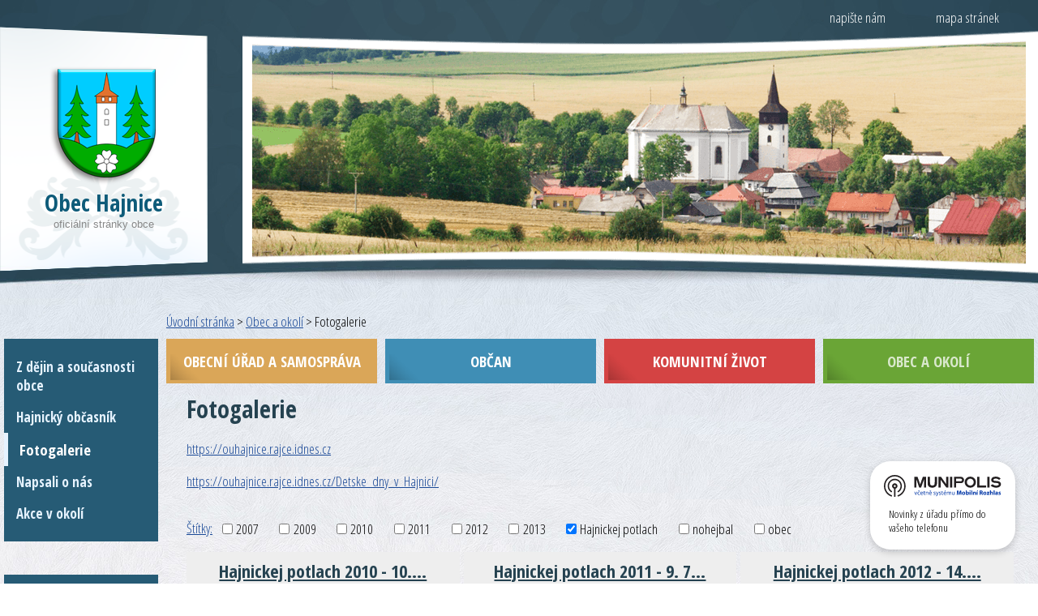

--- FILE ---
content_type: text/html; charset=utf-8
request_url: https://www.hajnice.cz/fotogalerie?multiTagsRenderer-tags=Hajnickej+potlach
body_size: 6597
content:
<!DOCTYPE html>
<html lang="cs" data-lang-system="cs">
	<head>



		<!--[if IE]><meta http-equiv="X-UA-Compatible" content="IE=EDGE"><![endif]-->
			<meta name="viewport" content="width=device-width, initial-scale=1, user-scalable=yes">
			<meta http-equiv="content-type" content="text/html; charset=utf-8" />
			<meta name="robots" content="index,follow" />
			<meta name="author" content="Antee s.r.o." />
			<meta name="description" content="Obec Hajnice se nachází v okrese Trutnov, kraj Královéhradecký" />
			<meta name="keywords" content="Hajnice, Trutnov, Královéhradecký kraj" />
			<meta name="viewport" content="width=device-width, initial-scale=1, user-scalable=yes" />
<title>Obec Hajnice | Fotogalerie</title>

		<link rel="stylesheet" type="text/css" href="https://cdn.antee.cz/jqueryui/1.8.20/css/smoothness/jquery-ui-1.8.20.custom.css?v=2" integrity="sha384-969tZdZyQm28oZBJc3HnOkX55bRgehf7P93uV7yHLjvpg/EMn7cdRjNDiJ3kYzs4" crossorigin="anonymous" />
		<link rel="stylesheet" type="text/css" href="/style.php?nid=R1dB&amp;ver=1768399196" />
		<link rel="stylesheet" type="text/css" href="/css/libs.css?ver=1768399900" />
		<link rel="stylesheet" type="text/css" href="https://cdn.antee.cz/genericons/genericons/genericons.css?v=2" integrity="sha384-DVVni0eBddR2RAn0f3ykZjyh97AUIRF+05QPwYfLtPTLQu3B+ocaZm/JigaX0VKc" crossorigin="anonymous" />

		<script src="/js/jquery/jquery-3.0.0.min.js" ></script>
		<script src="/js/jquery/jquery-migrate-3.1.0.min.js" ></script>
		<script src="/js/jquery/jquery-ui.min.js" ></script>
		<script src="/js/jquery/jquery.ui.touch-punch.min.js" ></script>
		<script src="/js/libs.min.js?ver=1768399900" ></script>
		<script src="/js/ipo.min.js?ver=1768399889" ></script>
			<script src="/js/locales/cs.js?ver=1768399196" ></script>


		<link href="/aktuality?action=atom" type="application/atom+xml" rel="alternate" title="Aktuality">
		<link href="/uredni-deska?action=atom" type="application/atom+xml" rel="alternate" title="Úřední deska">
		<link href="/napsali-o-nas--nova?action=atom" type="application/atom+xml" rel="alternate" title="Napsali o nás - nová">
		<link href="/uzemni-plan?action=atom" type="application/atom+xml" rel="alternate" title="Územní plán">
		<link href="/uzemni-plan-dokumenty?action=atom" type="application/atom+xml" rel="alternate" title="Územní plán - dokumenty">
<link href="//fonts.googleapis.com/css?family=Open+Sans+Condensed:300,700&amp;subset=latin,latin-ext" rel="stylesheet" type="text/css">
<script type="text/javascript">
$(function() {
$("#ipocopyright").insertAfter($("#ipocontainer"));
$(".fulltextSearchForm").insertBefore($(".mapa-stranek"));
var WindowWidth = $(window).width();
if (WindowWidth > 1024) {
$("#ipotopmenuwrapper").insertBefore($(".ipopagetext"));
}
});
</script>
<script>// <![CDATA[
ipo.api.live('.rozhlas-banner-container', function(el) {
$('.rozhlas-banner__icon').click(function(e) {
$(el).toggleClass('open')
if ($(el).hasClass('open')) {
$('.rozhlas-banner').css('display', 'block')
} else {
$(el).removeClass('open')
$('.rozhlas-banner').css('display', 'none')
}
e.preventDefault()
})
$('.rozhlas-banner__close a').click(function(e) {
$(el).removeClass('open')
$(el).find('.rozhlas-banner').css('display', 'none')
})
})
// ]]></script>
	</head>

	<body id="page3814952" class="subpage3814952 subpage4819670"
			
			data-nid="524"
			data-lid="CZ"
			data-oid="3814952"
			data-layout-pagewidth="769"
			
			data-slideshow-timer="3"
			
						
				
				data-layout="responsive" data-viewport_width_responsive="920"
			>



						<div id="ipocontainer">

			<div class="menu-toggler">

				<span>Menu</span>
				<span class="genericon genericon-menu"></span>
			</div>

			<span id="back-to-top">

				<i class="fa fa-angle-up"></i>
			</span>

			<div id="ipoheader">

				<a class="mapa-stranek" href="/mapa-stranek" title="mapa stranek">mapa stránek</a>
<a class="napiste" href="/napiste-nam" title="napiste">napište nám</a>

<a class="logo" href="/" title="Obec Hajnice">
	<img src="/image.php?nid=524&amp;oid=4818314" alt="logo">
	<span>Obec Hajnice</span>
	<span>oficiální stránky obce</span>
</a>			</div>

			<div id="ipotopmenuwrapper">

				<div id="ipotopmenu">
<h4 class="hiddenMenu">Horní menu</h4>
<ul class="topmenulevel1"><li class="topmenuitem1 noborder" id="ipomenu7463"><a href="/">Úvodní stránka</a></li><li class="topmenuitem1" id="ipomenu7464"><a href="/obecni-urad-a-samosprava">Obecní úřad a samospráva</a><ul class="topmenulevel2"><li class="topmenuitem2" id="ipomenu7465"><a href="/zakladni-informace">Základní informace</a></li><li class="topmenuitem2" id="ipomenu7466"><a href="/popis-uradu">Kontakty - úřad</a></li><li class="topmenuitem2" id="ipomenu4900729"><a href="/organy-obce">Orgány obce</a></li><li class="topmenuitem2" id="ipomenu7468"><a href="/vyhlasky-zakony">Vyhlášky, zákony</a></li><li class="topmenuitem2" id="ipomenu3814553"><a href="/povinne-zverejnovane-informace">Povinně zveřejňované informace</a></li><li class="topmenuitem2" id="ipomenu7469"><a href="/rozpocet">Rozpočet a závěrečný účet</a></li><li class="topmenuitem2" id="ipomenu3333208"><a href="/uredni-deska">Úřední deska</a></li><li class="topmenuitem2" id="ipomenu7470"><a href="/elektronicka-podatelna">Elektronická podatelna</a></li><li class="topmenuitem2" id="ipomenu4889392"><a href="/publicita">Projekty obce</a></li><li class="topmenuitem2" id="ipomenu8504357"><a href="/uzemni-plan">Územní plán</a></li><li class="topmenuitem2" id="ipomenu3814705"><a href="/verejne-zakazky">Veřejné zakázky</a></li><li class="topmenuitem2" id="ipomenu11604472"><a href="/mobilni-rozhlas">Mobilní rozhlas</a></li></ul></li><li class="topmenuitem1" id="ipomenu4819659"><a href="/obcan">Občan</a><ul class="topmenulevel2"><li class="topmenuitem2" id="ipomenu7471"><a href="/aktuality">Aktuality</a></li><li class="topmenuitem2" id="ipomenu8031376"><a href="/poskytovani-informaci-prijem-podani">Poskytování informací, příjem podání</a></li><li class="topmenuitem2" id="ipomenu4819672"><a href="/obecni-byty-dum-s-pecovtelskou-sluzbou">Obecní byty a dům s pečovatelskou službou</a></li><li class="topmenuitem2" id="ipomenu529851"><a href="/svoz-odpadu">Svoz odpadů</a></li><li class="topmenuitem2" id="ipomenu3426826"><a href="/pitna-a-odpadni-voda">Pitná a odpadní voda</a><ul class="topmenulevel3"><li class="topmenuitem3" id="ipomenu3453232"><a href="/obecni-vodovod-a-kanalizace">Obecní vodovod a kanalizace</a></li><li class="topmenuitem3" id="ipomenu3453237"><a href="/jakost-pitne-a-odpadni-vody">Jakost pitné a odpadní vody</a></li><li class="topmenuitem3" id="ipomenu3453239"><a href="/mnozstvi-vyrobene--pitne-vody-a-vycistene-odpadni-vody">Množství vyrobené pitné vody a vyčištěné odpadní vody</a></li><li class="topmenuitem3" id="ipomenu3453240"><a href="/placeni-vodneho-a-stocneho">Placení vodného a stočného</a></li></ul></li><li class="topmenuitem2" id="ipomenu4819677"><a href="/mistni-poplatky">Místní poplatky</a></li><li class="topmenuitem2" id="ipomenu8031593"><a href="https://cro.justice.cz/" target="_blank">Registr oznámení</a></li><li class="topmenuitem2" id="ipomenu12367047"><a href="/munipolis">Munipolis</a></li></ul></li><li class="topmenuitem1" id="ipomenu4819660"><a href="/komunitni-zivot">Komunitní život</a><ul class="topmenulevel2"><li class="topmenuitem2" id="ipomenu4897936"><a href="http://zshajnice.cz/" target="_blank">Základní a mateřská škola Hajnice</a></li><li class="topmenuitem2" id="ipomenu4897953"><a href="http://www.sdhhajnice.cz/" target="_blank">Hasiči</a></li><li class="topmenuitem2" id="ipomenu3816250"><a href="http://www.spartak-hajnice.cz/" target="_blank">SK Spartak</a></li><li class="topmenuitem2" id="ipomenu4819686"><a href="/zdravotni-stredisko">Zdravotní středisko</a></li><li class="topmenuitem2" id="ipomenu4819689"><a href="/knihovna">Knihovna</a></li><li class="topmenuitem2" id="ipomenu6044650"><a href="http://na-zdar.webnode.cz/" target="_blank">Spolek NaŽďár</a></li><li class="topmenuitem2" id="ipomenu4897961"><a href="http://www.barevnedomky.cz/" target="_blank">Barevné domky</a></li><li class="topmenuitem2" id="ipomenu9571791"><a href="/osvetova-beseda">Osvětová beseda</a></li><li class="topmenuitem2" id="ipomenu10166387"><a href="/sportoviste-a-arealy">Sportoviště a areály</a><ul class="topmenulevel3"><li class="topmenuitem3" id="ipomenu10166663"><a href="/obsazenost-sportovist-a-arealu-prehled-akci-v-hajnici">Obsazenost sportovišť a areálů + přehled akcí v Hajnici</a></li></ul></li></ul></li><li class="topmenuitem1 active" id="ipomenu4819670"><a href="/obec-a-okoli">Obec a okolí</a><ul class="topmenulevel2"><li class="topmenuitem2" id="ipomenu62169"><a href="/z-dejin-a-soucasnosti-obce">Z dějin a současnosti obce</a></li><li class="topmenuitem2" id="ipomenu512602"><a href="/hajnicky-obcasnik">Hajnický občasník</a></li><li class="topmenuitem2 active" id="ipomenu3814952"><a href="/fotogalerie">Fotogalerie</a></li><li class="topmenuitem2" id="ipomenu4444478"><a href="/napsali-o-nas">Napsali o nás</a></li><li class="topmenuitem2" id="ipomenu3819267"><a href="/akce-v-okoli">Akce v okolí</a></li></ul></li></ul>
					<div class="cleartop"></div>
				</div>
			</div>
			<div id="ipomain">
				
				<div id="ipomainframe">
					<div id="ipopage">
<div id="iponavigation">
	<h5 class="hiddenMenu">Drobečková navigace</h5>
	<p>
			<a href="/">Úvodní stránka</a> <span class="separator">&gt;</span>
			<a href="/obec-a-okoli">Obec a okolí</a> <span class="separator">&gt;</span>
			<span class="currentPage">Fotogalerie</span>
	</p>

</div>
						<div class="ipopagetext">
							<div class="gallery view-default content">
								
								<h1>Fotogalerie</h1>

<div id="snippet--flash"></div>
								
																	
	<div class="paragraph">
		<p><a href="https://ouhajnice.rajce.idnes.cz">https://ouhajnice.rajce.idnes.cz</a></p>
<p><a href="https://ouhajnice.rajce.idnes.cz/Detske_dny_v_Hajnici/" target="_blank" rel="noopener noreferrer">https://ouhajnice.rajce.idnes.cz/Detske_dny_v_Hajnici/</a></p>			</div>
<hr class="cleaner">
			<div class="tags table-row auto type-tags">
<form action="/fotogalerie?multiTagsRenderer-tags=Hajnickej+potlach&amp;do=multiTagsRenderer-multiChoiceTags-submit" method="post" id="frm-multiTagsRenderer-multiChoiceTags">
			<a class="box-by-content" href="/fotogalerie" title="Ukázat všechna alba">Štítky:</a>
<span><input type="checkbox" name="tags[]" id="frm-multiTagsRenderer-multiChoiceTagsiChoiceTags-tags-0" value="2007"><label for="frm-multiTagsRenderer-multiChoiceTagsiChoiceTags-tags-0">2007</label><br></span><span><input type="checkbox" name="tags[]" id="frm-multiTagsRenderer-multiChoiceTagsiChoiceTags-tags-1" value="2009"><label for="frm-multiTagsRenderer-multiChoiceTagsiChoiceTags-tags-1">2009</label><br></span><span><input type="checkbox" name="tags[]" id="frm-multiTagsRenderer-multiChoiceTagsiChoiceTags-tags-2" value="2010"><label for="frm-multiTagsRenderer-multiChoiceTagsiChoiceTags-tags-2">2010</label><br></span><span><input type="checkbox" name="tags[]" id="frm-multiTagsRenderer-multiChoiceTagsiChoiceTags-tags-3" value="2011"><label for="frm-multiTagsRenderer-multiChoiceTagsiChoiceTags-tags-3">2011</label><br></span><span><input type="checkbox" name="tags[]" id="frm-multiTagsRenderer-multiChoiceTagsiChoiceTags-tags-4" value="2012"><label for="frm-multiTagsRenderer-multiChoiceTagsiChoiceTags-tags-4">2012</label><br></span><span><input type="checkbox" name="tags[]" id="frm-multiTagsRenderer-multiChoiceTagsiChoiceTags-tags-5" value="2013"><label for="frm-multiTagsRenderer-multiChoiceTagsiChoiceTags-tags-5">2013</label><br></span><span><input type="checkbox" name="tags[]" id="frm-multiTagsRenderer-multiChoiceTagsiChoiceTags-tags-6" checked value="Hajnickej potlach"><label for="frm-multiTagsRenderer-multiChoiceTagsiChoiceTags-tags-6">Hajnickej potlach</label><br></span><span><input type="checkbox" name="tags[]" id="frm-multiTagsRenderer-multiChoiceTagsiChoiceTags-tags-7" value="nohejbal"><label for="frm-multiTagsRenderer-multiChoiceTagsiChoiceTags-tags-7">nohejbal</label><br></span><span><input type="checkbox" name="tags[]" id="frm-multiTagsRenderer-multiChoiceTagsiChoiceTags-tags-8" value="obec"><label for="frm-multiTagsRenderer-multiChoiceTagsiChoiceTags-tags-8">obec</label><br></span> <input type="submit" class="action-button" name="filter" id="frmmultiChoiceTags-filter" value="Filtrovat"> </form>
	</div>
	<script >
	$(document).ready(function() {
		$('.tags-selection select[multiple]').select2({
			placeholder: 'Vyberte štítky',
		  	width: '300px'
		});
		$('#frmmultiSelectTags-tags').change(function() {
			$('#frm-multiTagsRenderer-multiSelectTags input[type="submit"]').click();
		});
		$('#frm-multiTagsRenderer-multiChoiceTags input[type="checkbox"]').change(function() {
			$('#frm-multiTagsRenderer-multiChoiceTags input[type="submit"]').click();
		});
	})
</script>

<ul class="albums matrix clearfix paragraph same-height-per-row">
			<li class="column-0">
		<div>
			<h2 class="title" title="Hajnickej potlach 2010 - 10. 7. 2010"><a href="/fotogalerie/hajnickej-potlach-2010-10-7-2010-3814952-11">Hajnickej potlach 2010 - 10.…</a></h2>
			<a href="/fotogalerie/hajnickej-potlach-2010-10-7-2010-3814952-11">

				<img alt="plakat potlach 2010[2].jpeg" width="165" height="233" src="/image.php?nid=524&amp;oid=1878289&amp;width=165&amp;height=233">
			</a>
		</div>
	</li>
			<li class="column-1">
		<div>
			<h2 class="title" title="Hajnickej potlach 2011 - 9. 7. 2011"><a href="/fotogalerie/hajnickej-potlach-2011-9-7-2011-3814952-12">Hajnickej potlach 2011 - 9. 7…</a></h2>
			<a href="/fotogalerie/hajnickej-potlach-2011-9-7-2011-3814952-12">

				<img alt="" width="172" height="233" src="/image.php?nid=524&amp;oid=2336583&amp;width=172&amp;height=233">
			</a>
		</div>
	</li>
			<li class="column-2">
		<div>
			<h2 class="title" title="Hajnickej potlach 2012 - 14. 7. 2012"><a href="/fotogalerie/hajnickej-potlach-2012-14-7-2012-3814952-13">Hajnickej potlach 2012 - 14.…</a></h2>
			<a href="/fotogalerie/hajnickej-potlach-2012-14-7-2012-3814952-13">

				<img alt="" width="168" height="233" src="/image.php?nid=524&amp;oid=2814565&amp;width=168&amp;height=233">
			</a>
		</div>
	</li>
			<li class="column-0">
		<div>
			<h2 class="title" title="Hajnickej potlach 2013 - 13. 7. 2013"><a href="/fotogalerie/hajnickej-potlach-2013-13-7-2013-3814952-14">Hajnickej potlach 2013 - 13.…</a></h2>
			<a href="/fotogalerie/hajnickej-potlach-2013-13-7-2013-3814952-14">

				<img alt="" width="233" height="175" src="/image.php?nid=524&amp;oid=3365850&amp;width=233&amp;height=175">
			</a>
		</div>
	</li>
			<li class="column-1">
		<div>
			<h2 class="title" title="Hajnickej potlach 2013 - plakát a bulletin No. 1"><a href="/fotogalerie/hajnickej-potlach-2013-plakat-a-bulletin-no-1-3814952-15">Hajnickej potlach 2013 -…</a></h2>
			<a href="/fotogalerie/hajnickej-potlach-2013-plakat-a-bulletin-no-1-3814952-15">

				<img alt="" width="165" height="233" src="/image.php?nid=524&amp;oid=3365833&amp;width=165&amp;height=233">
			</a>
		</div>
	</li>
			<li class="column-2">
		<div>
			<h2 class="title" title="Hajnickej potlach 2014 - 19. 7. 2014"><a href="/fotogalerie/hajnickej-potlach-2014-19-7-2014-3814952-28">Hajnickej potlach 2014 - 19.…</a></h2>
			<a href="/fotogalerie/hajnickej-potlach-2014-19-7-2014-3814952-28">

				<img alt="" width="164" height="233" src="/image.php?nid=524&amp;oid=3940688&amp;width=164&amp;height=233">
			</a>
		</div>
	</li>
			<li class="column-0">
		<div>
			<h2 class="title" title="Hajnickej potlach 2015"><a href="/fotogalerie/hajnickej-potlach-2015-3814952-29">Hajnickej potlach 2015</a></h2>
			<a href="/fotogalerie/hajnickej-potlach-2015-3814952-29">

				<img alt="Hajnickej potlach 2015" width="165" height="233" src="/image.php?nid=524&amp;oid=4847520&amp;width=165&amp;height=233">
			</a>
		</div>
	</li>
			<li class="column-1">
		<div>
			<h2 class="title" title="Hajnickej potlach 2016"><a href="/fotogalerie/hajnickej-potlach-2016-3814952-30">Hajnickej potlach 2016</a></h2>
			<a href="/fotogalerie/hajnickej-potlach-2016-3814952-30">

				<img alt="Hajnickej potlach 2016" width="167" height="233" src="/image.php?nid=524&amp;oid=5098178&amp;width=167&amp;height=233">
			</a>
		</div>
	</li>
			<li class="column-2">
		<div>
			<h2 class="title" title="Hajnickej potlach 2017"><a href="/fotogalerie/hajnickej-potlach-2017-3814952-31">Hajnickej potlach 2017</a></h2>
			<a href="/fotogalerie/hajnickej-potlach-2017-3814952-31">

				<img alt="Hajnickej potlach 2017" width="165" height="233" src="/image.php?nid=524&amp;oid=5801337&amp;width=165&amp;height=233">
			</a>
		</div>
	</li>
	</ul>
<hr class="cleaner">


	<div class="paragraph">
					</div>
															</div>
						</div>
					</div>


										<div id="ipoleftblock">
												<div id="ipomenu">
<h4 class="hiddenMenu">Menu</h4>
<ul id="iposubmenu4819670"><li id="ipomenu62169"><a href="/z-dejin-a-soucasnosti-obce">Z dějin a současnosti obce</a></li><li class="submenu1" id="ipomenu512602"><a href="/hajnicky-obcasnik">Hajnický občasník</a></li><li class="submenu1" id="ipomenu3814952"><a href="/fotogalerie" class="active">Fotogalerie</a></li><li class="submenu1" id="ipomenu4444478"><a href="/napsali-o-nas">Napsali o nás</a></li><li id="ipomenu3819267"><a href="/akce-v-okoli">Akce v okolí</a></li></ul>
							<div class="hrclear"></div>
														<div class="hrclear"></div>
						</div>
						
						<div id="ipoleftblockin">
							<div class="ipolefttext">
								<div class="column-message">
	<div class="paragraph">
					
			</div>
</div>
<div id="ipoNameDay">
	<h4 class="newsheader"><span class="date-today">24. 1.</span> <span class='name-today'>Milena</span></h4>
	<div class="newsbody">Zítra: <span class='name-tomorrow'>Miloš</span></div>
</div>
<div class="column-message">
	<div class="paragraph">
					
			</div>
</div>
<div class="ipoWeather">
	<h4 class="newsheader">Počasí</h4>
	<div class="newsbody">
		<div class="forecast comp-days">
			<div class="weather-day">

				<div>
					<a href="/pocasi">
						<span>Sobota</span>
						<span class="weather-state zatazeno">Zataženo</span>
						<span>0/-2 °C</span>
					</a>
				</div>
			</div>
			<div class="weather-day">

				<div>
					<a href="/pocasi">
						<span>Neděle</span>
						<span class="weather-state zatazeno">Zataženo</span>
						<span>2/-1 °C</span>
					</a>
				</div>
			</div>
			<div class="weather-day">

				<div>
					<a href="/pocasi">
						<span>Pondělí</span>
						<span class="weather-state polojasno">Polojasno</span>
						<span>3/0 °C</span>
					</a>
				</div>
			</div>
			<div class="weather-day">

				<div>
					<a href="/pocasi">
						<span>Úterý</span>
						<span class="weather-state zatazeno">Zataženo</span>
						<span>0/-4 °C</span>
					</a>
				</div>
			</div>
			<hr class="cleaner">
		</div>
	</div>
</div>
<div id="ipoCounter">
	<h4 class="newsheader">Návštěvnost stránek</h4>
	<div class="newsbody">413473</div>
</div>
							</div>
						</div>
					</div>
					

					

					<div class="hrclear"></div>
					<div id="ipocopyright">
<div class="copyright">
	<div class="rozhlas-banner-container"><a class="rozhlas-banner__icon animated pulse" title="Zobrazit MUNIPOLIS" href="#"> <img src="/img/mobilni-rozhlas/banner_mr_logo-dark.svg" alt="MUNIPOLIS" width="145"> <span class="rozhlas-subtitle">Novinky z úřadu přímo do vašeho telefonu</span> </a>
	<div class="rozhlas-banner">
		<div class="rozhlas-banner__close"><a title="zavřít"><img src="/img/mobilni-rozhlas/banner_close-icon.svg" alt="zavřít"></a></div>
		<div class="rozhlas-banner__logo"><a title="MUNIPOLIS" href="https://www.munipolis.cz/" target="_blank" rel="noopener noreferrer"> <img src="/img/mobilni-rozhlas/banner_mr_logo-dark.svg" alt="MUNIPOLIS"> </a></div>
		<div class="rozhlas-banner__text"><span>Důležité informace ze samosprávy <br>přímo do telefonu</span></div>
		<div class="rozhlas-banner__image"><img src="/img/mobilni-rozhlas/banner_foto.png" alt="foto aplikace"></div>
		<div class="rozhlas-banner__cta"><a class="rozhlas-banner-btn rozhlas-banner-btn--telefon" title="Odebírat" href="https://hajnice.munipolis.cz/registrace" target="_blank" rel="noopener noreferrer"> Odebírat zprávy do telefonu </a> <a class="rozhlas-banner-btn rozhlas-banner-btn--nastenka" title="Nástěnka" href="https://hajnice.munipolis.cz" target="_blank" rel="noopener noreferrer"> Zobrazit nástěnku </a> <a class="rozhlas-banner-btn rozhlas-banner-btn--app" title="Aplikace" href="/mobilni-rozhlas"> Stáhnout mobilní aplikaci </a></div>
	</div>
</div>

<div class="col-1 footer">
	<div class="col-1-3">
		<h2>Obec Hajnice</h2>
		<p>	Hajnice 109,
			544 66 <br>
			tel.: 499 393 141,  499 393 366<br>
			email: <a href="mailto:ou.hajnice@cmail.cz">ou.hajnice@cmail.cz</a><br>
			b.ú.: 267166616/0300 (hlavní činnost)<br>
			ID schránky: 8nwbkz5<br>
			Ič: 00277827<br>
		</p>
	</div>
	<div class="col-1-3 mapa">
		<a class="logo-pata" href="https://www.google.cz/maps?espv=2&amp;q=obec+hajnice&amp;bav=on.2,or.r_cp.&amp;biw=1920&amp;bih=1078&amp;dpr=1&amp;ion=1&amp;um=1&amp;ie=UTF-8&amp;sa=X&amp;ved=0ahUKEwjD0cWmzPzKAhVKM5oKHQvDBhIQ_AUIBigB" title="Obec Hajnice">
			<img src="/image.php?nid=524&amp;oid=4819251" alt="logo">
		</a>
	</div>
	<div class="col-1-3 antee">© 2026 Hajnice, <a href="mailto:ou.hajnice@cmail.cz">Kontaktovat webmastera</a>, <span id="links"><a href="/mapa-stranek">Mapa stránek</a>, <a href="/prohlaseni-o-pristupnosti">Prohlášení o přístupnosti</a></span><br>ANTEE s.r.o. - <a href="https://www.antee.cz" rel="nofollow">Tvorba webových stránek</a>, Redakční systém IPO</div>
</div>
</div>
					</div>
					<div id="ipostatistics">
<script >
	var _paq = _paq || [];
	_paq.push(['disableCookies']);
	_paq.push(['trackPageView']);
	_paq.push(['enableLinkTracking']);
	(function() {
		var u="https://matomo.antee.cz/";
		_paq.push(['setTrackerUrl', u+'piwik.php']);
		_paq.push(['setSiteId', 2862]);
		var d=document, g=d.createElement('script'), s=d.getElementsByTagName('script')[0];
		g.defer=true; g.async=true; g.src=u+'piwik.js'; s.parentNode.insertBefore(g,s);
	})();
</script>
<script >
	$(document).ready(function() {
		$('a[href^="mailto"]').on("click", function(){
			_paq.push(['setCustomVariable', 1, 'Click mailto','Email='+this.href.replace(/^mailto:/i,'') + ' /Page = ' +  location.href,'page']);
			_paq.push(['trackGoal', null]);
			_paq.push(['trackPageView']);
		});

		$('a[href^="tel"]').on("click", function(){
			_paq.push(['setCustomVariable', 1, 'Click telefon','Telefon='+this.href.replace(/^tel:/i,'') + ' /Page = ' +  location.href,'page']);
			_paq.push(['trackPageView']);
		});
	});
</script>
					</div>

					<div id="ipofooter">
						
					</div>
				</div>
			</div>
		</div>
	</body>
</html>
